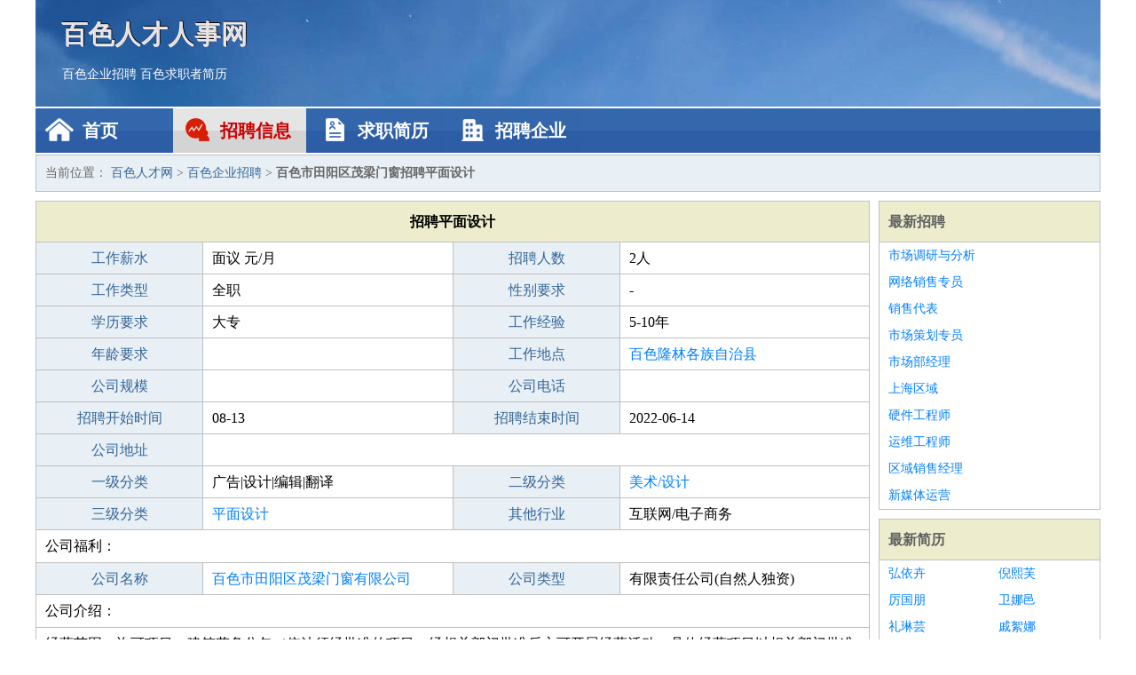

--- FILE ---
content_type: text/html
request_url: http://www.ant-tb.com/zhaopin/3190.html
body_size: 2901
content:
<!DOCTYPE html>
<html>
<head>
<meta charset="UTF-8">
<meta name="viewport" content="width=device-width, initial-scale=1.0">
<meta http-equiv="X-UA-Compatible" content="IE=edge,chrome=1">
<meta name="applicable-device" content="pc,mobile">
<meta name="robots" content="all">
<meta name="keywords" content="平面设计,百色市田阳区茂梁门窗招聘平面设计">
<title>百色市田阳区茂梁门窗招聘平面设计 百色人才网</title>
<link rel="stylesheet" type="text/css" media="screen" href="/static/default/css/common.css?v=1768462049"/>
</head>
<body>
<div class="header inner">
<div class="mod-head">
<div class="hd">
<a href="/" class="logo">百色人才人事网</a>
<a href="/zhaopin/">百色企业招聘</a>
<a href="/jianli/">百色求职者简历</a>
</div>
<div class="bd">
<div class="nav">
<a href="/" class="home">首页</a>
<a href="/zhaopin/" class="job active">招聘信息</a>
<a href="/jianli/" class="jianli">求职简历</a>
<a href="/qiye/" class="qiye">招聘企业</a>
</div>
</div>
</div>
</div>
<div class="container inner">
<div class="mod-breadcrumbs">
<div class="bd">
当前位置：
<a href="/">百色人才网</a> &gt;
<a href="/zhaopin/">百色企业招聘</a> &gt;
<strong>百色市田阳区茂梁门窗招聘平面设计</strong>
</div>
</div>
<div class="main">
<div class="mod-table module">
<div class="hd">
<h1>招聘平面设计</h1>
</div>
<div class="bd">
<p>
<label>工作薪水</label>
<span>面议 元/月</span>
<label>招聘人数</label>
<span>2人</span>
</p>
<p>
<label>工作类型</label>
<span>全职</span>
<label>性别要求</label>
<span>-</span>
</p>
<p>
<label>学历要求</label>
<span>大专</span>
<label>工作经验</label>
<span>5-10年</span>
</p>
<p>
<label>年龄要求</label>
<span></span>
<label>工作地点</label>
<span><a href="/longlingezuzizhixian/" target="_blank">百色隆林各族自治县</a></span>
</p>
<p>
<label>公司规模</label>
<span></span>
<label>公司电话</label>
<span></span>
</p>
<p>
<label>招聘开始时间</label>
<span>08-13</span>
<label>招聘结束时间</label>
<span>2022-06-14</span>
</p>
<p>
<label>公司地址</label>
<span class="big"></span>
</p>
<p>
<label>一级分类</label>
<span>广告|设计|编辑|翻译</span>
<label>二级分类</label>
<span><a href="/meishusheji/" target="_blank">美术/设计</a></span>
</p>
<p>
<label>三级分类</label>
<span><a href="/pingmiansheji/" target="_blank">平面设计</a></span>
<label>其他行业</label>
<span>互联网/电子商务</span>
</p>
<p class="large">
公司福利：                </p>
<p>
<label>公司名称</label>
<span>
<a href="/qiye/4.html" target="_blank">百色市田阳区茂梁门窗有限公司</a>
</span>
<label>公司类型</label>
<span>有限责任公司(自然人独资)</span>
</p>
<p  class="large">
公司介绍：                </p>
<p  class="large">
经营范围：许可项目：建筑劳务分包（依法须经批准的项目，经相关部门批准后方可开展经营活动，具体经营项目以相关部门批准文件或许可证件为准）一般项目：有色金属合金销售；门窗销售；门窗制造加工；雨棚销售；土石方工程施工；劳务服务（不含劳务派遣）（除依法须经批准的项目外，凭营业执照依法自主开展经营活动）                        </p>
<p>
<label>企业联系电话</label>
<span class="big"></span>
</p>
<p class="large">
本文链接：http://www.ant-tb.com/zhaopin/3190.html                </p>
</div>
</div>
<div class="mod-recommed mod-hot module">
<div class="hd">
相关招聘
</div>
<div class="bd">
<ul>
<li>
<a href="/zhaopin/3074.html" target="_blank">百色市国祥机械设备有限公司招聘平面设计美工电商</a>
</li>
<li>
<a href="/zhaopin/2205.html" target="_blank">百色市果然哆农业开发有限公司招聘平面设计</a>
</li>
<li>
<a href="/zhaopin/948.html" target="_blank">百色盛西建筑装饰工程有限责任公司招聘平面设计</a>
</li>
<li>
<a href="/zhaopin/968.html" target="_blank">广西百色田东县蜂狂购电子商务有限公司招聘平面设计</a>
</li>
<li>
<a href="/zhaopin/910.html" target="_blank">百色市群英文体用品有限公司招聘济南市招聘平面设计2人</a>
</li>
<li>
<a href="/zhaopin/677.html" target="_blank">百色市国祥机械设备有限公司招聘平面设计及推广</a>
</li>
<li>
<a href="/zhaopin/637.html" target="_blank">百色市果然哆农业开发有限公司招聘平面设计</a>
</li>
<li>
<a href="/zhaopin/4896.html" target="_blank">百色吉泰汽车销售服务有限公司招聘平面设计师</a>
</li>
<li>
<a href="/zhaopin/4887.html" target="_blank">百色市田阳区晟杰矿业有限公司招聘淄博市招聘平面设计2人</a>
</li>
<li>
<a href="/zhaopin/4781.html" target="_blank">百色吉泰汽车销售服务有限公司招聘平面设计</a>
</li>
<li>
<a href="/zhaopin/4779.html" target="_blank">百色市果然哆农业开发有限公司招聘平面设计师</a>
</li>
<li>
<a href="/zhaopin/4771.html" target="_blank">百色市群英文体用品有限公司招聘平面设计师助理</a>
</li>
<li>
<a href="/zhaopin/4741.html" target="_blank">百色市国祥机械设备有限公司招聘电商平面设计师</a>
</li>
<li>
<a href="/zhaopin/4694.html" target="_blank">广西百色宏润食品商贸有限公司招聘高级平面设计师</a>
</li>
<li>
<a href="/zhaopin/4092.html" target="_blank">百色市金领家政服务有限公司招聘设计人员</a>
</li>
<li>
<a href="/zhaopin/3973.html" target="_blank">百色市金领家政服务有限公司招聘平面设计</a>
</li>
<li>
<a href="/zhaopin/3729.html" target="_blank">百色市国祥机械设备有限公司招聘平面设计</a>
</li>
<li>
<a href="/zhaopin/3730.html" target="_blank">百色吉泰汽车销售服务有限公司招聘平面设计师</a>
</li>
<li>
<a href="/zhaopin/3717.html" target="_blank">百色市田阳区晟杰矿业有限公司招聘平面设计师</a>
</li>
<li>
<a href="/zhaopin/3324.html" target="_blank">百色市国祥机械设备有限公司招聘平面设计</a>
</li>
</ul>
</div>
</div>
</div>
<div class="side">
<div class="mod-recommed module">
<div class="hd">
<a href="/zhaopin/">最新招聘</a>
</div>
<div class="bd">
<ul>
<li>
<a href="/zhaopin/2652.html" target="_blank">市场调研与分析</a>
</li>
<li>
<a href="/zhaopin/2651.html" target="_blank">网络销售专员</a>
</li>
<li>
<a href="/zhaopin/2650.html" target="_blank">销售代表</a>
</li>
<li>
<a href="/zhaopin/2649.html" target="_blank">市场策划专员</a>
</li>
<li>
<a href="/zhaopin/2648.html" target="_blank">市场部经理</a>
</li>
<li>
<a href="/zhaopin/2647.html" target="_blank">上海区域</a>
</li>
<li>
<a href="/zhaopin/2646.html" target="_blank">硬件工程师</a>
</li>
<li>
<a href="/zhaopin/2645.html" target="_blank">运维工程师</a>
</li>
<li>
<a href="/zhaopin/2644.html" target="_blank">区域销售经理</a>
</li>
<li>
<a href="/zhaopin/2643.html" target="_blank">新媒体运营</a>
</li>
</ul>
</div>
</div>
<div class="mod-recommed mod-hot module">
<div class="hd">
<a href="/jianli/">最新简历</a>
</div>
<div class="bd">
<ul>
<li>
<a href="/jianli/1171.html" target="_blank">弘依卉</a>
</li>
<li>
<a href="/jianli/1173.html" target="_blank">倪熙芙</a>
</li>
<li>
<a href="/jianli/1174.html" target="_blank">厉国朋</a>
</li>
<li>
<a href="/jianli/1176.html" target="_blank">卫娜邑</a>
</li>
<li>
<a href="/jianli/1177.html" target="_blank">礼琳芸</a>
</li>
<li>
<a href="/jianli/1178.html" target="_blank">戚絮娜</a>
</li>
<li>
<a href="/jianli/1179.html" target="_blank">王华茹</a>
</li>
<li>
<a href="/jianli/1180.html" target="_blank">乐智元</a>
</li>
<li>
<a href="/jianli/1181.html" target="_blank">卓芷卉</a>
</li>
<li>
<a href="/jianli/1184.html" target="_blank">洪楷顺</a>
</li>
<li>
<a href="/jianli/1185.html" target="_blank">来芳姗</a>
</li>
<li>
<a href="/jianli/1189.html" target="_blank">家名磊</a>
</li>
<li>
<a href="/jianli/1190.html" target="_blank">兰茜嘉</a>
</li>
<li>
<a href="/jianli/1194.html" target="_blank">路雯歆</a>
</li>
<li>
<a href="/jianli/1195.html" target="_blank">司晓昕</a>
</li>
<li>
<a href="/jianli/1202.html" target="_blank">蔺苑朝</a>
</li>
<li>
<a href="/jianli/1204.html" target="_blank">米松楷</a>
</li>
<li>
<a href="/jianli/1205.html" target="_blank">郁曦萱</a>
</li>
<li>
<a href="/jianli/1207.html" target="_blank">符楷彤</a>
</li>
<li>
<a href="/jianli/1209.html" target="_blank">符新伟</a>
</li>
</ul>
</div>
</div>
</div>
</div>
<div class="footer">
<div class="inner">
<div class="mod-foot">
<p><a href="//www.ant-tb.com/">百色人才人事网-百色招聘网百色人才网 -百色人才网</a></p>
<p><a href="//www.ant-tb.com/" target="_blank">关于我们</a>
<a href="//www.ant-tb.com/" target="_blank">百色人才网</a>  <a href="//www.ant-tb.com/sitemap.xml" target="_blank">网站地图</a> Copyright &copy; 2010-2026  All Rights Reserved.
</p>
</div>
</div>
</div>
<script src="/static/default/script/jquery-1.11.0.min.js"></script>
<script src="/static/default/script/common.js"></script>
<script defer src="https://static.cloudflareinsights.com/beacon.min.js/vcd15cbe7772f49c399c6a5babf22c1241717689176015" integrity="sha512-ZpsOmlRQV6y907TI0dKBHq9Md29nnaEIPlkf84rnaERnq6zvWvPUqr2ft8M1aS28oN72PdrCzSjY4U6VaAw1EQ==" data-cf-beacon='{"version":"2024.11.0","token":"588dd66ed7124774b97c5e3c0acdb597","r":1,"server_timing":{"name":{"cfCacheStatus":true,"cfEdge":true,"cfExtPri":true,"cfL4":true,"cfOrigin":true,"cfSpeedBrain":true},"location_startswith":null}}' crossorigin="anonymous"></script>
</body>
</html>
